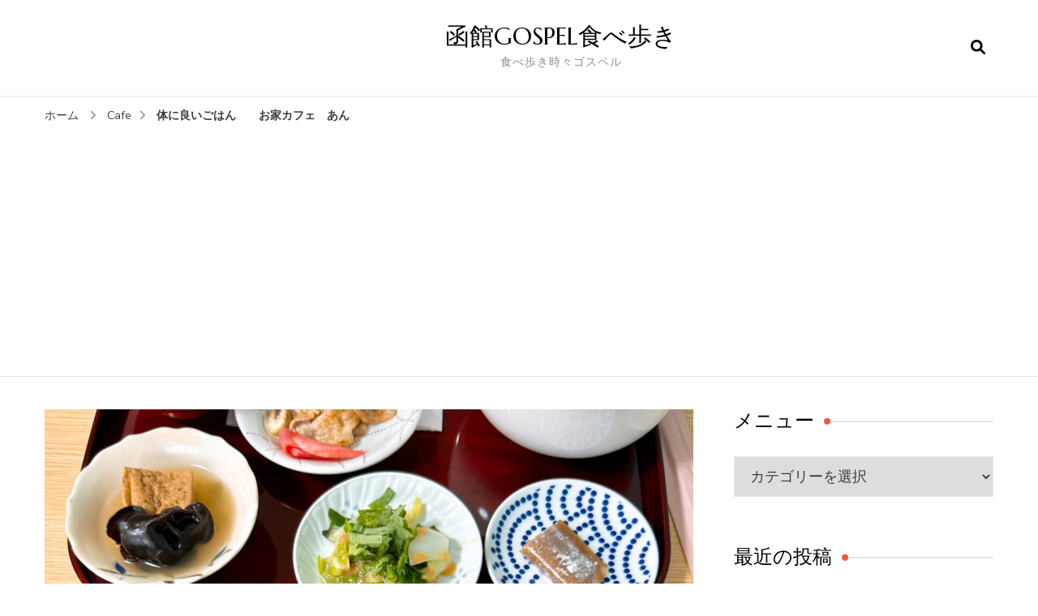

--- FILE ---
content_type: text/html; charset=UTF-8
request_url: https://sscom.xsrv.jp/gospel/?p=45021
body_size: 13769
content:
    <!DOCTYPE html>
    <html lang="ja">
    <head itemscope itemtype="http://schema.org/WebSite">
	    <meta charset="UTF-8">
    <meta name="viewport" content="width=device-width, initial-scale=1">
    <link rel="profile" href="http://gmpg.org/xfn/11">
    <title>体に良いごはん　　お家カフェ　あん &#8211; 函館GOSPEL食べ歩き</title>
<meta name='robots' content='max-image-preview:large' />
<link rel='dns-prefetch' href='//cdn.jsdelivr.net' />
<link rel='dns-prefetch' href='//fonts.googleapis.com' />
<link rel='dns-prefetch' href='//s.w.org' />
<link rel="alternate" type="application/rss+xml" title="函館GOSPEL食べ歩き &raquo; フィード" href="https://sscom.xsrv.jp/gospel/?feed=rss2" />
<link rel="alternate" type="application/rss+xml" title="函館GOSPEL食べ歩き &raquo; コメントフィード" href="https://sscom.xsrv.jp/gospel/?feed=comments-rss2" />
<script type="text/javascript">
window._wpemojiSettings = {"baseUrl":"https:\/\/s.w.org\/images\/core\/emoji\/13.1.0\/72x72\/","ext":".png","svgUrl":"https:\/\/s.w.org\/images\/core\/emoji\/13.1.0\/svg\/","svgExt":".svg","source":{"concatemoji":"https:\/\/sscom.xsrv.jp\/gospel\/wp-includes\/js\/wp-emoji-release.min.js?ver=5.9.12"}};
/*! This file is auto-generated */
!function(e,a,t){var n,r,o,i=a.createElement("canvas"),p=i.getContext&&i.getContext("2d");function s(e,t){var a=String.fromCharCode;p.clearRect(0,0,i.width,i.height),p.fillText(a.apply(this,e),0,0);e=i.toDataURL();return p.clearRect(0,0,i.width,i.height),p.fillText(a.apply(this,t),0,0),e===i.toDataURL()}function c(e){var t=a.createElement("script");t.src=e,t.defer=t.type="text/javascript",a.getElementsByTagName("head")[0].appendChild(t)}for(o=Array("flag","emoji"),t.supports={everything:!0,everythingExceptFlag:!0},r=0;r<o.length;r++)t.supports[o[r]]=function(e){if(!p||!p.fillText)return!1;switch(p.textBaseline="top",p.font="600 32px Arial",e){case"flag":return s([127987,65039,8205,9895,65039],[127987,65039,8203,9895,65039])?!1:!s([55356,56826,55356,56819],[55356,56826,8203,55356,56819])&&!s([55356,57332,56128,56423,56128,56418,56128,56421,56128,56430,56128,56423,56128,56447],[55356,57332,8203,56128,56423,8203,56128,56418,8203,56128,56421,8203,56128,56430,8203,56128,56423,8203,56128,56447]);case"emoji":return!s([10084,65039,8205,55357,56613],[10084,65039,8203,55357,56613])}return!1}(o[r]),t.supports.everything=t.supports.everything&&t.supports[o[r]],"flag"!==o[r]&&(t.supports.everythingExceptFlag=t.supports.everythingExceptFlag&&t.supports[o[r]]);t.supports.everythingExceptFlag=t.supports.everythingExceptFlag&&!t.supports.flag,t.DOMReady=!1,t.readyCallback=function(){t.DOMReady=!0},t.supports.everything||(n=function(){t.readyCallback()},a.addEventListener?(a.addEventListener("DOMContentLoaded",n,!1),e.addEventListener("load",n,!1)):(e.attachEvent("onload",n),a.attachEvent("onreadystatechange",function(){"complete"===a.readyState&&t.readyCallback()})),(n=t.source||{}).concatemoji?c(n.concatemoji):n.wpemoji&&n.twemoji&&(c(n.twemoji),c(n.wpemoji)))}(window,document,window._wpemojiSettings);
</script>
<style type="text/css">
img.wp-smiley,
img.emoji {
	display: inline !important;
	border: none !important;
	box-shadow: none !important;
	height: 1em !important;
	width: 1em !important;
	margin: 0 0.07em !important;
	vertical-align: -0.1em !important;
	background: none !important;
	padding: 0 !important;
}
</style>
	<link rel='stylesheet' id='wp-block-library-css'  href='https://sscom.xsrv.jp/gospel/wp-includes/css/dist/block-library/style.min.css?ver=5.9.12' type='text/css' media='all' />
<style id='global-styles-inline-css' type='text/css'>
body{--wp--preset--color--black: #000000;--wp--preset--color--cyan-bluish-gray: #abb8c3;--wp--preset--color--white: #ffffff;--wp--preset--color--pale-pink: #f78da7;--wp--preset--color--vivid-red: #cf2e2e;--wp--preset--color--luminous-vivid-orange: #ff6900;--wp--preset--color--luminous-vivid-amber: #fcb900;--wp--preset--color--light-green-cyan: #7bdcb5;--wp--preset--color--vivid-green-cyan: #00d084;--wp--preset--color--pale-cyan-blue: #8ed1fc;--wp--preset--color--vivid-cyan-blue: #0693e3;--wp--preset--color--vivid-purple: #9b51e0;--wp--preset--gradient--vivid-cyan-blue-to-vivid-purple: linear-gradient(135deg,rgba(6,147,227,1) 0%,rgb(155,81,224) 100%);--wp--preset--gradient--light-green-cyan-to-vivid-green-cyan: linear-gradient(135deg,rgb(122,220,180) 0%,rgb(0,208,130) 100%);--wp--preset--gradient--luminous-vivid-amber-to-luminous-vivid-orange: linear-gradient(135deg,rgba(252,185,0,1) 0%,rgba(255,105,0,1) 100%);--wp--preset--gradient--luminous-vivid-orange-to-vivid-red: linear-gradient(135deg,rgba(255,105,0,1) 0%,rgb(207,46,46) 100%);--wp--preset--gradient--very-light-gray-to-cyan-bluish-gray: linear-gradient(135deg,rgb(238,238,238) 0%,rgb(169,184,195) 100%);--wp--preset--gradient--cool-to-warm-spectrum: linear-gradient(135deg,rgb(74,234,220) 0%,rgb(151,120,209) 20%,rgb(207,42,186) 40%,rgb(238,44,130) 60%,rgb(251,105,98) 80%,rgb(254,248,76) 100%);--wp--preset--gradient--blush-light-purple: linear-gradient(135deg,rgb(255,206,236) 0%,rgb(152,150,240) 100%);--wp--preset--gradient--blush-bordeaux: linear-gradient(135deg,rgb(254,205,165) 0%,rgb(254,45,45) 50%,rgb(107,0,62) 100%);--wp--preset--gradient--luminous-dusk: linear-gradient(135deg,rgb(255,203,112) 0%,rgb(199,81,192) 50%,rgb(65,88,208) 100%);--wp--preset--gradient--pale-ocean: linear-gradient(135deg,rgb(255,245,203) 0%,rgb(182,227,212) 50%,rgb(51,167,181) 100%);--wp--preset--gradient--electric-grass: linear-gradient(135deg,rgb(202,248,128) 0%,rgb(113,206,126) 100%);--wp--preset--gradient--midnight: linear-gradient(135deg,rgb(2,3,129) 0%,rgb(40,116,252) 100%);--wp--preset--duotone--dark-grayscale: url('#wp-duotone-dark-grayscale');--wp--preset--duotone--grayscale: url('#wp-duotone-grayscale');--wp--preset--duotone--purple-yellow: url('#wp-duotone-purple-yellow');--wp--preset--duotone--blue-red: url('#wp-duotone-blue-red');--wp--preset--duotone--midnight: url('#wp-duotone-midnight');--wp--preset--duotone--magenta-yellow: url('#wp-duotone-magenta-yellow');--wp--preset--duotone--purple-green: url('#wp-duotone-purple-green');--wp--preset--duotone--blue-orange: url('#wp-duotone-blue-orange');--wp--preset--font-size--small: 13px;--wp--preset--font-size--medium: 20px;--wp--preset--font-size--large: 36px;--wp--preset--font-size--x-large: 42px;}.has-black-color{color: var(--wp--preset--color--black) !important;}.has-cyan-bluish-gray-color{color: var(--wp--preset--color--cyan-bluish-gray) !important;}.has-white-color{color: var(--wp--preset--color--white) !important;}.has-pale-pink-color{color: var(--wp--preset--color--pale-pink) !important;}.has-vivid-red-color{color: var(--wp--preset--color--vivid-red) !important;}.has-luminous-vivid-orange-color{color: var(--wp--preset--color--luminous-vivid-orange) !important;}.has-luminous-vivid-amber-color{color: var(--wp--preset--color--luminous-vivid-amber) !important;}.has-light-green-cyan-color{color: var(--wp--preset--color--light-green-cyan) !important;}.has-vivid-green-cyan-color{color: var(--wp--preset--color--vivid-green-cyan) !important;}.has-pale-cyan-blue-color{color: var(--wp--preset--color--pale-cyan-blue) !important;}.has-vivid-cyan-blue-color{color: var(--wp--preset--color--vivid-cyan-blue) !important;}.has-vivid-purple-color{color: var(--wp--preset--color--vivid-purple) !important;}.has-black-background-color{background-color: var(--wp--preset--color--black) !important;}.has-cyan-bluish-gray-background-color{background-color: var(--wp--preset--color--cyan-bluish-gray) !important;}.has-white-background-color{background-color: var(--wp--preset--color--white) !important;}.has-pale-pink-background-color{background-color: var(--wp--preset--color--pale-pink) !important;}.has-vivid-red-background-color{background-color: var(--wp--preset--color--vivid-red) !important;}.has-luminous-vivid-orange-background-color{background-color: var(--wp--preset--color--luminous-vivid-orange) !important;}.has-luminous-vivid-amber-background-color{background-color: var(--wp--preset--color--luminous-vivid-amber) !important;}.has-light-green-cyan-background-color{background-color: var(--wp--preset--color--light-green-cyan) !important;}.has-vivid-green-cyan-background-color{background-color: var(--wp--preset--color--vivid-green-cyan) !important;}.has-pale-cyan-blue-background-color{background-color: var(--wp--preset--color--pale-cyan-blue) !important;}.has-vivid-cyan-blue-background-color{background-color: var(--wp--preset--color--vivid-cyan-blue) !important;}.has-vivid-purple-background-color{background-color: var(--wp--preset--color--vivid-purple) !important;}.has-black-border-color{border-color: var(--wp--preset--color--black) !important;}.has-cyan-bluish-gray-border-color{border-color: var(--wp--preset--color--cyan-bluish-gray) !important;}.has-white-border-color{border-color: var(--wp--preset--color--white) !important;}.has-pale-pink-border-color{border-color: var(--wp--preset--color--pale-pink) !important;}.has-vivid-red-border-color{border-color: var(--wp--preset--color--vivid-red) !important;}.has-luminous-vivid-orange-border-color{border-color: var(--wp--preset--color--luminous-vivid-orange) !important;}.has-luminous-vivid-amber-border-color{border-color: var(--wp--preset--color--luminous-vivid-amber) !important;}.has-light-green-cyan-border-color{border-color: var(--wp--preset--color--light-green-cyan) !important;}.has-vivid-green-cyan-border-color{border-color: var(--wp--preset--color--vivid-green-cyan) !important;}.has-pale-cyan-blue-border-color{border-color: var(--wp--preset--color--pale-cyan-blue) !important;}.has-vivid-cyan-blue-border-color{border-color: var(--wp--preset--color--vivid-cyan-blue) !important;}.has-vivid-purple-border-color{border-color: var(--wp--preset--color--vivid-purple) !important;}.has-vivid-cyan-blue-to-vivid-purple-gradient-background{background: var(--wp--preset--gradient--vivid-cyan-blue-to-vivid-purple) !important;}.has-light-green-cyan-to-vivid-green-cyan-gradient-background{background: var(--wp--preset--gradient--light-green-cyan-to-vivid-green-cyan) !important;}.has-luminous-vivid-amber-to-luminous-vivid-orange-gradient-background{background: var(--wp--preset--gradient--luminous-vivid-amber-to-luminous-vivid-orange) !important;}.has-luminous-vivid-orange-to-vivid-red-gradient-background{background: var(--wp--preset--gradient--luminous-vivid-orange-to-vivid-red) !important;}.has-very-light-gray-to-cyan-bluish-gray-gradient-background{background: var(--wp--preset--gradient--very-light-gray-to-cyan-bluish-gray) !important;}.has-cool-to-warm-spectrum-gradient-background{background: var(--wp--preset--gradient--cool-to-warm-spectrum) !important;}.has-blush-light-purple-gradient-background{background: var(--wp--preset--gradient--blush-light-purple) !important;}.has-blush-bordeaux-gradient-background{background: var(--wp--preset--gradient--blush-bordeaux) !important;}.has-luminous-dusk-gradient-background{background: var(--wp--preset--gradient--luminous-dusk) !important;}.has-pale-ocean-gradient-background{background: var(--wp--preset--gradient--pale-ocean) !important;}.has-electric-grass-gradient-background{background: var(--wp--preset--gradient--electric-grass) !important;}.has-midnight-gradient-background{background: var(--wp--preset--gradient--midnight) !important;}.has-small-font-size{font-size: var(--wp--preset--font-size--small) !important;}.has-medium-font-size{font-size: var(--wp--preset--font-size--medium) !important;}.has-large-font-size{font-size: var(--wp--preset--font-size--large) !important;}.has-x-large-font-size{font-size: var(--wp--preset--font-size--x-large) !important;}
</style>
<link rel='stylesheet' id='blossom-recipe-google-fonts-css'  href='https://fonts.googleapis.com/css?family=Nunito+Sans%3A200%2C300%2Cregular%2C500%2C600%2C700%2C800%2C900%2C200italic%2C300italic%2Citalic%2C500italic%2C600italic%2C700italic%2C800italic%2C900italic%7CMarcellus%3Aregular' type='text/css' media='all' />
<link rel='stylesheet' id='blossom-recipe-css'  href='https://sscom.xsrv.jp/gospel/wp-content/themes/blossom-recipe/style.css?ver=1.3.2' type='text/css' media='all' />
<link rel='stylesheet' id='jquery.lightbox.min.css-css'  href='https://sscom.xsrv.jp/gospel/wp-content/plugins/wp-jquery-lightbox/lightboxes/wp-jquery-lightbox/styles/lightbox.min.css?ver=2.3.4' type='text/css' media='all' />
<link rel='stylesheet' id='jqlb-overrides-css'  href='https://sscom.xsrv.jp/gospel/wp-content/plugins/wp-jquery-lightbox/lightboxes/wp-jquery-lightbox/styles/overrides.css?ver=2.3.4' type='text/css' media='all' />
<style id='jqlb-overrides-inline-css' type='text/css'>

			#outerImageContainer {
				box-shadow: 0 0 4px 2px rgba(0,0,0,.2);
			}
			#imageContainer{
				padding: 6px;
			}
			#imageDataContainer {
				box-shadow: none;
				z-index: auto;
			}
			#prevArrow,
			#nextArrow{
				background-color: rgba(255,255,255,.7;
				color: #000000;
			}
</style>
<script type='text/javascript' src='https://sscom.xsrv.jp/gospel/wp-includes/js/jquery/jquery.min.js?ver=3.6.0' id='jquery-core-js'></script>
<script type='text/javascript' src='https://sscom.xsrv.jp/gospel/wp-includes/js/jquery/jquery-migrate.min.js?ver=3.3.2' id='jquery-migrate-js'></script>
<link rel="https://api.w.org/" href="https://sscom.xsrv.jp/gospel/index.php?rest_route=/" /><link rel="alternate" type="application/json" href="https://sscom.xsrv.jp/gospel/index.php?rest_route=/wp/v2/posts/45021" /><link rel="EditURI" type="application/rsd+xml" title="RSD" href="https://sscom.xsrv.jp/gospel/xmlrpc.php?rsd" />
<link rel="wlwmanifest" type="application/wlwmanifest+xml" href="https://sscom.xsrv.jp/gospel/wp-includes/wlwmanifest.xml" /> 
<meta name="generator" content="WordPress 5.9.12" />
<link rel="canonical" href="https://sscom.xsrv.jp/gospel/?p=45021" />
<link rel='shortlink' href='https://sscom.xsrv.jp/gospel/?p=45021' />
<link rel="alternate" type="application/json+oembed" href="https://sscom.xsrv.jp/gospel/index.php?rest_route=%2Foembed%2F1.0%2Fembed&#038;url=https%3A%2F%2Fsscom.xsrv.jp%2Fgospel%2F%3Fp%3D45021" />
<link rel="alternate" type="text/xml+oembed" href="https://sscom.xsrv.jp/gospel/index.php?rest_route=%2Foembed%2F1.0%2Fembed&#038;url=https%3A%2F%2Fsscom.xsrv.jp%2Fgospel%2F%3Fp%3D45021&#038;format=xml" />
<style type='text/css' media='all'>     
    .content-newsletter .blossomthemes-email-newsletter-wrapper.bg-img:after,
    .widget_blossomthemes_email_newsletter_widget .blossomthemes-email-newsletter-wrapper:after{
        background: rgba(241, 86, 65, 0.8);    }
    
   /*Typography*/

    :root {
		--primary-color: #f15641;
		--primary-color-rgb: 241, 86, 65;
		--primary-font: Nunito Sans;
        --secondary-font: Marcellus;
         --dr-primary-font: Nunito Sans;          --dr-secondary-font: Marcellus; 	}

    body {
        font-size   : 18px;        
    }
    
    .site-title{
        font-size   : 30px;
        font-family : Marcellus;
        font-weight : 400;
        font-style  : normal;
    }

	.custom-logo-link img{
        width    : 150px;
        max-width: 100%;
    }
           
    
    </style>	
	<script async src="https://pagead2.googlesyndication.com/pagead/js/adsbygoogle.js?client=ca-pub-3183334374122495"
     crossorigin="anonymous"></script>
</head>

<body class="post-template-default single single-post postid-45021 single-format-standard underline rightsidebar" itemscope itemtype="http://schema.org/WebPage">

<svg xmlns="http://www.w3.org/2000/svg" viewBox="0 0 0 0" width="0" height="0" focusable="false" role="none" style="visibility: hidden; position: absolute; left: -9999px; overflow: hidden;" ><defs><filter id="wp-duotone-dark-grayscale"><feColorMatrix color-interpolation-filters="sRGB" type="matrix" values=" .299 .587 .114 0 0 .299 .587 .114 0 0 .299 .587 .114 0 0 .299 .587 .114 0 0 " /><feComponentTransfer color-interpolation-filters="sRGB" ><feFuncR type="table" tableValues="0 0.49803921568627" /><feFuncG type="table" tableValues="0 0.49803921568627" /><feFuncB type="table" tableValues="0 0.49803921568627" /><feFuncA type="table" tableValues="1 1" /></feComponentTransfer><feComposite in2="SourceGraphic" operator="in" /></filter></defs></svg><svg xmlns="http://www.w3.org/2000/svg" viewBox="0 0 0 0" width="0" height="0" focusable="false" role="none" style="visibility: hidden; position: absolute; left: -9999px; overflow: hidden;" ><defs><filter id="wp-duotone-grayscale"><feColorMatrix color-interpolation-filters="sRGB" type="matrix" values=" .299 .587 .114 0 0 .299 .587 .114 0 0 .299 .587 .114 0 0 .299 .587 .114 0 0 " /><feComponentTransfer color-interpolation-filters="sRGB" ><feFuncR type="table" tableValues="0 1" /><feFuncG type="table" tableValues="0 1" /><feFuncB type="table" tableValues="0 1" /><feFuncA type="table" tableValues="1 1" /></feComponentTransfer><feComposite in2="SourceGraphic" operator="in" /></filter></defs></svg><svg xmlns="http://www.w3.org/2000/svg" viewBox="0 0 0 0" width="0" height="0" focusable="false" role="none" style="visibility: hidden; position: absolute; left: -9999px; overflow: hidden;" ><defs><filter id="wp-duotone-purple-yellow"><feColorMatrix color-interpolation-filters="sRGB" type="matrix" values=" .299 .587 .114 0 0 .299 .587 .114 0 0 .299 .587 .114 0 0 .299 .587 .114 0 0 " /><feComponentTransfer color-interpolation-filters="sRGB" ><feFuncR type="table" tableValues="0.54901960784314 0.98823529411765" /><feFuncG type="table" tableValues="0 1" /><feFuncB type="table" tableValues="0.71764705882353 0.25490196078431" /><feFuncA type="table" tableValues="1 1" /></feComponentTransfer><feComposite in2="SourceGraphic" operator="in" /></filter></defs></svg><svg xmlns="http://www.w3.org/2000/svg" viewBox="0 0 0 0" width="0" height="0" focusable="false" role="none" style="visibility: hidden; position: absolute; left: -9999px; overflow: hidden;" ><defs><filter id="wp-duotone-blue-red"><feColorMatrix color-interpolation-filters="sRGB" type="matrix" values=" .299 .587 .114 0 0 .299 .587 .114 0 0 .299 .587 .114 0 0 .299 .587 .114 0 0 " /><feComponentTransfer color-interpolation-filters="sRGB" ><feFuncR type="table" tableValues="0 1" /><feFuncG type="table" tableValues="0 0.27843137254902" /><feFuncB type="table" tableValues="0.5921568627451 0.27843137254902" /><feFuncA type="table" tableValues="1 1" /></feComponentTransfer><feComposite in2="SourceGraphic" operator="in" /></filter></defs></svg><svg xmlns="http://www.w3.org/2000/svg" viewBox="0 0 0 0" width="0" height="0" focusable="false" role="none" style="visibility: hidden; position: absolute; left: -9999px; overflow: hidden;" ><defs><filter id="wp-duotone-midnight"><feColorMatrix color-interpolation-filters="sRGB" type="matrix" values=" .299 .587 .114 0 0 .299 .587 .114 0 0 .299 .587 .114 0 0 .299 .587 .114 0 0 " /><feComponentTransfer color-interpolation-filters="sRGB" ><feFuncR type="table" tableValues="0 0" /><feFuncG type="table" tableValues="0 0.64705882352941" /><feFuncB type="table" tableValues="0 1" /><feFuncA type="table" tableValues="1 1" /></feComponentTransfer><feComposite in2="SourceGraphic" operator="in" /></filter></defs></svg><svg xmlns="http://www.w3.org/2000/svg" viewBox="0 0 0 0" width="0" height="0" focusable="false" role="none" style="visibility: hidden; position: absolute; left: -9999px; overflow: hidden;" ><defs><filter id="wp-duotone-magenta-yellow"><feColorMatrix color-interpolation-filters="sRGB" type="matrix" values=" .299 .587 .114 0 0 .299 .587 .114 0 0 .299 .587 .114 0 0 .299 .587 .114 0 0 " /><feComponentTransfer color-interpolation-filters="sRGB" ><feFuncR type="table" tableValues="0.78039215686275 1" /><feFuncG type="table" tableValues="0 0.94901960784314" /><feFuncB type="table" tableValues="0.35294117647059 0.47058823529412" /><feFuncA type="table" tableValues="1 1" /></feComponentTransfer><feComposite in2="SourceGraphic" operator="in" /></filter></defs></svg><svg xmlns="http://www.w3.org/2000/svg" viewBox="0 0 0 0" width="0" height="0" focusable="false" role="none" style="visibility: hidden; position: absolute; left: -9999px; overflow: hidden;" ><defs><filter id="wp-duotone-purple-green"><feColorMatrix color-interpolation-filters="sRGB" type="matrix" values=" .299 .587 .114 0 0 .299 .587 .114 0 0 .299 .587 .114 0 0 .299 .587 .114 0 0 " /><feComponentTransfer color-interpolation-filters="sRGB" ><feFuncR type="table" tableValues="0.65098039215686 0.40392156862745" /><feFuncG type="table" tableValues="0 1" /><feFuncB type="table" tableValues="0.44705882352941 0.4" /><feFuncA type="table" tableValues="1 1" /></feComponentTransfer><feComposite in2="SourceGraphic" operator="in" /></filter></defs></svg><svg xmlns="http://www.w3.org/2000/svg" viewBox="0 0 0 0" width="0" height="0" focusable="false" role="none" style="visibility: hidden; position: absolute; left: -9999px; overflow: hidden;" ><defs><filter id="wp-duotone-blue-orange"><feColorMatrix color-interpolation-filters="sRGB" type="matrix" values=" .299 .587 .114 0 0 .299 .587 .114 0 0 .299 .587 .114 0 0 .299 .587 .114 0 0 " /><feComponentTransfer color-interpolation-filters="sRGB" ><feFuncR type="table" tableValues="0.098039215686275 1" /><feFuncG type="table" tableValues="0 0.66274509803922" /><feFuncB type="table" tableValues="0.84705882352941 0.41960784313725" /><feFuncA type="table" tableValues="1 1" /></feComponentTransfer><feComposite in2="SourceGraphic" operator="in" /></filter></defs></svg>    <div id="page" class="site"><a aria-label="コンテンツにスキップ" class="skip-link" href="#content">コンテンツへスキップ</a>
    
    <header id="masthead" class="site-header header-one" itemscope itemtype="http://schema.org/WPHeader">
        <div class="main-header">
            <div class="container">
                                <div class="search-wrap">    <div class="header-search">
        <button aria-label="検索フォームを開く" class="search-btn" data-toggle-target=".search-modal" data-toggle-body-class="showing-search-modal" data-set-focus=".search-modal .search-field" aria-expanded="false"><span>検索</span><i class="fas fa-search"></i></button>
            <div class="header-search-form search-modal cover-modal" data-modal-target-string=".search-modal">
        <div class="header-search-inner-wrap">
            <form role="search" method="get" class="search-form" action="https://sscom.xsrv.jp/gospel/"><span class="screen-reader-text">検索対象:</span><label>なにかお探しですか ?</label><input type="search" class="search-field" placeholder="キーワードを入力" value="" name="s" /></label><input type="submit" id="submit-field" class="search-submit" value="検索" /></form> 
            <button aria-label="検索フォームを閉じる" class="close" data-toggle-target=".search-modal" data-toggle-body-class="showing-search-modal" data-set-focus=".search-modal .search-field" aria-expanded="false"></button>
        </div>
    </div>
        </div>
    </div>                        <div class="site-branding" itemscope itemtype="http://schema.org/Organization">
    		<div class="site-title-wrap">                    <p class="site-title" itemprop="name"><a href="https://sscom.xsrv.jp/gospel/" rel="home" itemprop="url">函館GOSPEL食べ歩き</a></p>
                                    <p class="site-description" itemprop="description">食べ歩き時々ゴスペル</p>
                </div>    	</div>    
                </div>
        </div><!-- .main-header -->
        <div class="nav-wrap">
            <div class="container">
                	<nav id="site-navigation" class="main-navigation" itemscope itemtype="http://schema.org/SiteNavigationElement">
		<button class="toggle-button" data-toggle-target=".main-menu-modal" data-toggle-body-class="showing-main-menu-modal" aria-expanded="false" data-set-focus=".close-main-nav-toggle">
            <span class="toggle-bar"></span>
            <span class="toggle-bar"></span>
            <span class="toggle-bar"></span>
        </button>
        <div class="primary-menu-list main-menu-modal cover-modal" data-modal-target-string=".main-menu-modal">
            <button class="close close-main-nav-toggle" data-toggle-target=".main-menu-modal" data-toggle-body-class="showing-main-menu-modal" aria-expanded="false" data-set-focus=".main-menu-modal"></button>
            <div class="mobile-menu" aria-label="モバイル">
                            </div>
        </div>
	</nav><!-- #site-navigation -->
                </div>
        </div>
    </header>
<div class="breadcrumb-wrapper"><div class="container" >
                <div id="crumbs" itemscope itemtype="http://schema.org/BreadcrumbList"> 
                    <span itemprop="itemListElement" itemscope itemtype="http://schema.org/ListItem">
                        <a itemprop="item" href="https://sscom.xsrv.jp/gospel"><span itemprop="name">ホーム</span></a>
                        <meta itemprop="position" content="1" />
                        <span class="separator"><i class="fa fa-angle-right"></i></span>
                    </span> <span itemprop="itemListElement" itemscope itemtype="http://schema.org/ListItem"><a itemprop="item" href="https://sscom.xsrv.jp/gospel/?cat=16"><span itemprop="name">Cafe </span></a><meta itemprop="position" content="2" /><span class="separator"><i class="fa fa-angle-right"></i></span></span> <span class="current" itemprop="itemListElement" itemscope itemtype="http://schema.org/ListItem"><a itemprop="item" href="https://sscom.xsrv.jp/gospel/?p=45021"><span itemprop="name">体に良いごはん　　お家カフェ　あん</span></a><meta itemprop="position" content="3" /></span></div></div></div><!-- .breadcrumb-wrapper -->    <div id="content" class="site-content">
                    <section class="page-header">
                <div class="container">
        			                </div>
    		</section>
                <div class="container">
        
	<div id="primary" class="content-area">
	   <main id="main" class="site-main">
            <div class="article-group">
        		<div class="article-wrap">
    <article id="post-45021" class="post-45021 post type-post status-publish format-standard has-post-thumbnail hentry category-cafe category-shop category-2 category-6 category-33">
    	<figure class="post-thumbnail"><img width="800" height="840" src="https://sscom.xsrv.jp/gospel/wp-content/uploads/2023/11/IMG_3385-800x840.jpeg" class="attachment-blossom-recipe-blog size-blossom-recipe-blog wp-post-image" alt="" itemprop="image" /></figure>    <header class="entry-header">
		<span class="category" itemprop="about"><a href="https://sscom.xsrv.jp/gospel/?cat=16" rel="category">Cafe</a> <a href="https://sscom.xsrv.jp/gospel/?cat=23" rel="category">shop</a> <a href="https://sscom.xsrv.jp/gospel/?cat=2" rel="category">ランチ</a> <a href="https://sscom.xsrv.jp/gospel/?cat=6" rel="category">和食</a> <a href="https://sscom.xsrv.jp/gospel/?cat=33" rel="category">定食</a></span><h1 class="entry-title" itemprop="headline">体に良いごはん　　お家カフェ　あん</h1><div class="entry-meta"><span class="byline" itemprop="author" itemscope itemtype="https://schema.org/Person"><span itemprop="name"><a class="url fn n" href="https://sscom.xsrv.jp/gospel/?author=1" itemprop="url">gospelさん</a></span></span><span class="posted-on">更新日: <svg xmlns="http://www.w3.org/2000/svg" xmlns:xlink="http://www.w3.org/1999/xlink" width="33" height="31" viewBox="0 0 33 31"><defs><filter id="Rectangle_1344" x="0" y="0" width="33" height="31" filterUnits="userSpaceOnUse"><feOffset dy="3" input="SourceAlpha"></feOffset><feGaussianBlur stdDeviation="3" result="blur"></feGaussianBlur><feFlood flood-color="#E84E3B" flood-opacity="0.102"></feFlood><feComposite operator="in" in2="blur"></feComposite><feComposite in="SourceGraphic"></feComposite></filter></defs><g id="Group_5559" data-name="Group 5559" transform="translate(-534.481 -811)"><g transform="matrix(1, 0, 0, 1, 534.48, 811)" filter="url(#Rectangle_1344)"><rect id="Rectangle_1344-2" data-name="Rectangle 1344" width="15" height="13" transform="translate(9 6)" fill="#fff"></rect></g><path id="Path_30675" data-name="Path 30675" d="M5.84,23.3a2.279,2.279,0,0,1-2.277-2.277V10.1A2.279,2.279,0,0,1,5.84,7.821H7.206V6.455a.455.455,0,0,1,.911,0V7.821h6.375V6.455a.455.455,0,0,1,.911,0V7.821h1.366A2.28,2.28,0,0,1,19.044,10.1V21.026A2.279,2.279,0,0,1,16.767,23.3ZM4.474,21.026A1.367,1.367,0,0,0,5.84,22.392H16.767a1.368,1.368,0,0,0,1.366-1.366V12.374H4.474ZM5.84,8.732A1.367,1.367,0,0,0,4.474,10.1v1.366h13.66V10.1a1.368,1.368,0,0,0-1.366-1.366Z" transform="translate(539.437 808)" fill="#ABADB4"></path><g id="Group_5542" data-name="Group 5542" transform="translate(547.149 822.506)"><path id="Path_30676" data-name="Path 30676" d="M1036.473-439.908a.828.828,0,0,1,.831.814.832.832,0,0,1-.833.838.831.831,0,0,1-.825-.822A.826.826,0,0,1,1036.473-439.908Z" transform="translate(-1035.646 439.908)" fill="#374757"></path><path id="Path_30677" data-name="Path 30677" d="M1105.926-439.908a.826.826,0,0,1,.831.826.832.832,0,0,1-.821.826.831.831,0,0,1-.836-.823A.827.827,0,0,1,1105.926-439.908Z" transform="translate(-1099.534 439.908)" fill="#374757"></path><path id="Path_30678" data-name="Path 30678" d="M1071.255-439.909a.821.821,0,0,1,.81.844.825.825,0,0,1-.847.809.825.825,0,0,1-.8-.851A.821.821,0,0,1,1071.255-439.909Z" transform="translate(-1067.628 439.909)" fill="#374757"></path><path id="Path_30679" data-name="Path 30679" d="M1036.473-439.908a.828.828,0,0,1,.831.814.832.832,0,0,1-.833.838.831.831,0,0,1-.825-.822A.826.826,0,0,1,1036.473-439.908Z" transform="translate(-1035.646 443.397)" fill="#374757"></path><path id="Path_30680" data-name="Path 30680" d="M1105.926-439.908a.826.826,0,0,1,.831.826.832.832,0,0,1-.821.826.831.831,0,0,1-.836-.823A.827.827,0,0,1,1105.926-439.908Z" transform="translate(-1099.534 443.397)" fill="#374757"></path><path id="Path_30681" data-name="Path 30681" d="M1071.255-439.909a.821.821,0,0,1,.81.844.825.825,0,0,1-.847.809.825.825,0,0,1-.8-.851A.821.821,0,0,1,1071.255-439.909Z" transform="translate(-1067.628 443.397)" fill="#374757"></path></g></g></svg><a href="https://sscom.xsrv.jp/gospel/?p=45021" rel="bookmark"><time class="entry-date published updated" datetime="2023-12-07T10:12:04+09:00" itemprop="dateModified">2023年12月7日</time><time class="updated" datetime="2023-12-07T10:07:13+09:00" itemprop="datePublished">2023年12月7日</time></a></span></div>	</header>         
        <div class="entry-content" itemprop="text">
		<p><a href="https://sscom.xsrv.jp/gospel/wp-content/uploads/2023/11/FullSizeRender-157.jpeg" rel="lightbox[45021]"><img loading="lazy" class="alignnone size-large wp-image-45023" src="https://sscom.xsrv.jp/gospel/wp-content/uploads/2023/11/FullSizeRender-157-768x1024.jpeg" alt="" width="768" height="1024" srcset="https://sscom.xsrv.jp/gospel/wp-content/uploads/2023/11/FullSizeRender-157-768x1024.jpeg 768w, https://sscom.xsrv.jp/gospel/wp-content/uploads/2023/11/FullSizeRender-157-225x300.jpeg 225w, https://sscom.xsrv.jp/gospel/wp-content/uploads/2023/11/FullSizeRender-157-1152x1536.jpeg 1152w, https://sscom.xsrv.jp/gospel/wp-content/uploads/2023/11/FullSizeRender-157-45x60.jpeg 45w, https://sscom.xsrv.jp/gospel/wp-content/uploads/2023/11/FullSizeRender-157.jpeg 1200w" sizes="(max-width: 768px) 100vw, 768px" /></a></p>
<p>&nbsp;</p>
<h3><span style="color: #ff00ff;"><em>お家カフェ あん</em></span></h3>
<p>&nbsp;</p>
<p>&nbsp;</p>
<h4>北海道亀田郡七飯町大川2-18-2</h4>
<p>&nbsp;</p>
<p>&nbsp;</p>
<p>&nbsp;</p>
<h4>少し前に初めて来て、<a href="https://sscom.xsrv.jp/gospel/?p=44707">おうちカフェあん</a>さんのヘルシーなごはんが食べたくなりまた来ました</h4>
<p>&nbsp;</p>
<p>&nbsp;</p>
<p>&nbsp;</p>
<p>&nbsp;</p>
<p>&nbsp;</p>
<p>&nbsp;</p>
<p>&nbsp;</p>
<p>&nbsp;</p>
<p><a href="https://sscom.xsrv.jp/gospel/wp-content/uploads/2023/11/FullSizeRender-158.jpeg" rel="lightbox[45021]"><img loading="lazy" class="alignnone size-large wp-image-45024" src="https://sscom.xsrv.jp/gospel/wp-content/uploads/2023/11/FullSizeRender-158-768x1024.jpeg" alt="" width="768" height="1024" srcset="https://sscom.xsrv.jp/gospel/wp-content/uploads/2023/11/FullSizeRender-158-768x1024.jpeg 768w, https://sscom.xsrv.jp/gospel/wp-content/uploads/2023/11/FullSizeRender-158-225x300.jpeg 225w, https://sscom.xsrv.jp/gospel/wp-content/uploads/2023/11/FullSizeRender-158-1152x1536.jpeg 1152w, https://sscom.xsrv.jp/gospel/wp-content/uploads/2023/11/FullSizeRender-158-45x60.jpeg 45w, https://sscom.xsrv.jp/gospel/wp-content/uploads/2023/11/FullSizeRender-158.jpeg 1200w" sizes="(max-width: 768px) 100vw, 768px" /></a></p>
<p>&nbsp;</p>
<p>&nbsp;</p>
<h4>インスタグラムによると、なんと朝の６：００から営業していて、朝食もたべれるのです</h4>
<p>&nbsp;</p>
<p>&nbsp;</p>
<h4>朝は弱い私ですがいつか朝にきてみたい</h4>
<p>&nbsp;</p>
<p>&nbsp;</p>
<p>&nbsp;</p>
<p>&nbsp;</p>
<p>&nbsp;</p>
<p>&nbsp;</p>
<p>&nbsp;</p>
<p>&nbsp;</p>
<p>&nbsp;</p>
<p><a href="https://sscom.xsrv.jp/gospel/wp-content/uploads/2023/11/FullSizeRender-159.jpeg" rel="lightbox[45021]"><img loading="lazy" class="alignnone size-large wp-image-45025" src="https://sscom.xsrv.jp/gospel/wp-content/uploads/2023/11/FullSizeRender-159-1024x768.jpeg" alt="" width="800" height="600" srcset="https://sscom.xsrv.jp/gospel/wp-content/uploads/2023/11/FullSizeRender-159-1024x768.jpeg 1024w, https://sscom.xsrv.jp/gospel/wp-content/uploads/2023/11/FullSizeRender-159-300x225.jpeg 300w, https://sscom.xsrv.jp/gospel/wp-content/uploads/2023/11/FullSizeRender-159-768x576.jpeg 768w, https://sscom.xsrv.jp/gospel/wp-content/uploads/2023/11/FullSizeRender-159-80x60.jpeg 80w, https://sscom.xsrv.jp/gospel/wp-content/uploads/2023/11/FullSizeRender-159.jpeg 1200w" sizes="(max-width: 800px) 100vw, 800px" /></a></p>
<p>&nbsp;</p>
<h3><span style="color: #ff00ff;"><em>昼ごはん</em></span></h3>
<p>&nbsp;</p>
<p>&nbsp;</p>
<h4>ご飯はおかゆとごはんから選べて６６０円</h4>
<p>&nbsp;</p>
<p>&nbsp;</p>
<p>&nbsp;</p>
<p>&nbsp;</p>
<p>&nbsp;</p>
<p>&nbsp;</p>
<p>&nbsp;</p>
<p>&nbsp;</p>
<p>&nbsp;</p>
<p>&nbsp;</p>
<p>&nbsp;</p>
<p><a href="https://sscom.xsrv.jp/gospel/wp-content/uploads/2023/11/FullSizeRender-160.jpeg" rel="lightbox[45021]"><img loading="lazy" class="alignnone size-large wp-image-45026" src="https://sscom.xsrv.jp/gospel/wp-content/uploads/2023/11/FullSizeRender-160-768x1024.jpeg" alt="" width="768" height="1024" srcset="https://sscom.xsrv.jp/gospel/wp-content/uploads/2023/11/FullSizeRender-160-768x1024.jpeg 768w, https://sscom.xsrv.jp/gospel/wp-content/uploads/2023/11/FullSizeRender-160-225x300.jpeg 225w, https://sscom.xsrv.jp/gospel/wp-content/uploads/2023/11/FullSizeRender-160-1152x1536.jpeg 1152w, https://sscom.xsrv.jp/gospel/wp-content/uploads/2023/11/FullSizeRender-160-45x60.jpeg 45w, https://sscom.xsrv.jp/gospel/wp-content/uploads/2023/11/FullSizeRender-160.jpeg 1200w" sizes="(max-width: 768px) 100vw, 768px" /></a></p>
<p>&nbsp;</p>
<h4>ヘルシーなおかずは豚肉とマッシュルーム、ネギと紫蘇の味噌和え、黒きくらげと厚揚げの煮物</h4>
<p>&nbsp;</p>
<h4>ネギと紫蘇の味噌和えがとっても美味しく好みの味でした</h4>
<p>&nbsp;</p>
<p>&nbsp;</p>
<p>&nbsp;</p>
<p>&nbsp;</p>
<p>&nbsp;</p>
<p>&nbsp;</p>
<p>&nbsp;</p>
<p>&nbsp;</p>
<p><a href="https://sscom.xsrv.jp/gospel/wp-content/uploads/2023/11/FullSizeRender-161.jpeg" rel="lightbox[45021]"><img loading="lazy" class="alignnone size-large wp-image-45027" src="https://sscom.xsrv.jp/gospel/wp-content/uploads/2023/11/FullSizeRender-161-768x1024.jpeg" alt="" width="768" height="1024" srcset="https://sscom.xsrv.jp/gospel/wp-content/uploads/2023/11/FullSizeRender-161-768x1024.jpeg 768w, https://sscom.xsrv.jp/gospel/wp-content/uploads/2023/11/FullSizeRender-161-225x300.jpeg 225w, https://sscom.xsrv.jp/gospel/wp-content/uploads/2023/11/FullSizeRender-161-1152x1536.jpeg 1152w, https://sscom.xsrv.jp/gospel/wp-content/uploads/2023/11/FullSizeRender-161-45x60.jpeg 45w, https://sscom.xsrv.jp/gospel/wp-content/uploads/2023/11/FullSizeRender-161.jpeg 1200w" sizes="(max-width: 768px) 100vw, 768px" /></a></p>
<p>&nbsp;</p>
<h4>山芋のスープも美味しかった〜</h4>
<p>&nbsp;</p>
<p>&nbsp;</p>
<p>&nbsp;</p>
<p>&nbsp;</p>
<p>&nbsp;</p>
<p>&nbsp;</p>
<p>&nbsp;</p>
<p>&nbsp;</p>
<p>&nbsp;</p>
<p>&nbsp;</p>
<p>&nbsp;</p>
<p>&nbsp;</p>
<p>&nbsp;</p>
<p><a href="https://sscom.xsrv.jp/gospel/wp-content/uploads/2023/11/FullSizeRender-162.jpeg" rel="lightbox[45021]"><img loading="lazy" class="alignnone size-large wp-image-45028" src="https://sscom.xsrv.jp/gospel/wp-content/uploads/2023/11/FullSizeRender-162-768x1024.jpeg" alt="" width="768" height="1024" srcset="https://sscom.xsrv.jp/gospel/wp-content/uploads/2023/11/FullSizeRender-162-768x1024.jpeg 768w, https://sscom.xsrv.jp/gospel/wp-content/uploads/2023/11/FullSizeRender-162-225x300.jpeg 225w, https://sscom.xsrv.jp/gospel/wp-content/uploads/2023/11/FullSizeRender-162-1152x1536.jpeg 1152w, https://sscom.xsrv.jp/gospel/wp-content/uploads/2023/11/FullSizeRender-162-45x60.jpeg 45w, https://sscom.xsrv.jp/gospel/wp-content/uploads/2023/11/FullSizeRender-162.jpeg 1200w" sizes="(max-width: 768px) 100vw, 768px" /></a></p>
<p>&nbsp;</p>
<h4>おかゆはもち麦入りでおいしくモリモリたべれます</h4>
<p>&nbsp;</p>
<p>&nbsp;</p>
<h4>ヘルシーで罪悪感なくたべれて、年齢的にこれくらいのご飯が程よくなってきました&#x1f606;</h4>
<p>&nbsp;</p>
<p>&nbsp;</p>
<h4>６６０円でドリンクバーもついています！</h4>
<p>&nbsp;</p>
<p>&nbsp;</p>
<p>&nbsp;</p>
<p>&nbsp;</p>
<p>&nbsp;</p>
<p>&nbsp;</p>
<p>&nbsp;</p>
<p>&nbsp;</p>
<p>&nbsp;</p>
<p>&nbsp;</p>
<p>&nbsp;</p>
<p><a href="https://sscom.xsrv.jp/gospel/wp-content/uploads/2023/11/FullSizeRender-163.jpeg" rel="lightbox[45021]"><img loading="lazy" class="alignnone size-large wp-image-45029" src="https://sscom.xsrv.jp/gospel/wp-content/uploads/2023/11/FullSizeRender-163-768x1024.jpeg" alt="" width="768" height="1024" srcset="https://sscom.xsrv.jp/gospel/wp-content/uploads/2023/11/FullSizeRender-163-768x1024.jpeg 768w, https://sscom.xsrv.jp/gospel/wp-content/uploads/2023/11/FullSizeRender-163-225x300.jpeg 225w, https://sscom.xsrv.jp/gospel/wp-content/uploads/2023/11/FullSizeRender-163-1152x1536.jpeg 1152w, https://sscom.xsrv.jp/gospel/wp-content/uploads/2023/11/FullSizeRender-163-45x60.jpeg 45w, https://sscom.xsrv.jp/gospel/wp-content/uploads/2023/11/FullSizeRender-163.jpeg 1200w" sizes="(max-width: 768px) 100vw, 768px" /></a></p>
<p>&nbsp;</p>
<h4>アットホームな店内は誰かのお家に遊びにきているような感覚になります</h4>
<p>&nbsp;</p>
<p>&nbsp;</p>
<h4>メニューは毎日変わるので<a href="https://instagram.com/cafe_an2021?igshid=OGQ5ZDc2ODk2ZA==">お店のインスタグラム</a>で確認すると良いと思います</h4>
<p>&nbsp;</p>
<p>&nbsp;</p>
<p>&nbsp;</p>
<p>&nbsp;</p>
<p>&nbsp;</p>
<p>&nbsp;</p>
<p>&nbsp;</p>
<p>&nbsp;</p>
<div class='yarpp yarpp-related yarpp-related-website yarpp-template-list'>
<!-- YARPP List -->
<h3>関連記事はこちら</h3><ol>
<li><a href="https://sscom.xsrv.jp/gospel/?p=44707" rel="bookmark" title="おうちカフェ　あん">おうちカフェ　あん</a></li>
<li><a href="https://sscom.xsrv.jp/gospel/?p=6038" rel="bookmark" title="わかさいも本舗">わかさいも本舗</a></li>
<li><a href="https://sscom.xsrv.jp/gospel/?p=14173" rel="bookmark" title="レストラン矢野">レストラン矢野</a></li>
<li><a href="https://sscom.xsrv.jp/gospel/?p=32763" rel="bookmark" title="カフェ谷地坂でヘルシーランチ">カフェ谷地坂でヘルシーランチ</a></li>
</ol>
</div>
	</div><!-- .entry-content -->
    	<footer class="entry-footer">
			</footer><!-- .entry-footer -->
	    </article><!-- #post-45021 -->
</div>
            
            <nav class="navigation post-navigation pagination" role="navigation">
    			<h2 class="screen-reader-text">投稿ナビゲーション</h2>
    			<div class="nav-links">
    				                    <div class="nav-previous">
                        <a href="https://sscom.xsrv.jp/gospel/?p=45031" rel="prev">
                            <span class="meta-nav"><i class="fas fa-chevron-left"></i></span>
                            <figure class="post-img">
                                <img src="https://sscom.xsrv.jp/gospel/wp-content/uploads/2023/11/IMG_3386-150x150.jpeg" alt="体に良いごはん　　お家カフェ　あん">                            </figure>
                            <span class="post-title">ラ・ディークの大きなシュークリーム</span>
                        </a>
                    </div>
                                                            <div class="nav-next">
                        <a href="https://sscom.xsrv.jp/gospel/?p=45045" rel="next">
                            <span class="meta-nav"><i class="fas fa-chevron-right"></i></span>
                            <figure class="post-img">
                                <img src="https://sscom.xsrv.jp/gospel/wp-content/uploads/2023/12/IMG_3517-150x150.jpeg" alt="体に良いごはん　　お家カフェ　あん">                            </figure>
                            <span class="post-title">パスタも絶品　　シプル</span>
                        </a>
                    </div>
                        			</div>
    		</nav>        
                
        <div class="related-articles">
    		<h3 class="related-title">おすすめ</h3>            <div class="block-wrap">
    			                <div class="article-block">
    				<figure class="post-thumbnail">
                        <a href="https://sscom.xsrv.jp/gospel/?p=2745" class="post-thumbnail">
                            <img width="480" height="358" src="https://sscom.xsrv.jp/gospel/wp-content/uploads/2015/05/image45.jpg" class="attachment-blossom-recipe-slider size-blossom-recipe-slider wp-post-image" alt="" loading="lazy" itemprop="image" srcset="https://sscom.xsrv.jp/gospel/wp-content/uploads/2015/05/image45.jpg 1200w, https://sscom.xsrv.jp/gospel/wp-content/uploads/2015/05/image45-300x224.jpg 300w, https://sscom.xsrv.jp/gospel/wp-content/uploads/2015/05/image45-1024x765.jpg 1024w" sizes="(max-width: 480px) 100vw, 480px" />                        </a>
                    </figure>    
    				<header class="entry-header">
    					<h3 class="entry-title"><a href="https://sscom.xsrv.jp/gospel/?p=2745" rel="bookmark">レストラン矢野</a></h3>                        
    				</header>
    			</div>
                                <div class="article-block">
    				<figure class="post-thumbnail">
                        <a href="https://sscom.xsrv.jp/gospel/?p=33000" class="post-thumbnail">
                            <img width="480" height="702" src="https://sscom.xsrv.jp/gospel/wp-content/uploads/2021/12/2566122D-98EB-4C07-B07A-94D13FD813D5-480x702.jpeg" class="attachment-blossom-recipe-slider size-blossom-recipe-slider wp-post-image" alt="" loading="lazy" itemprop="image" />                        </a>
                    </figure>    
    				<header class="entry-header">
    					<h3 class="entry-title"><a href="https://sscom.xsrv.jp/gospel/?p=33000" rel="bookmark">期間限定メニュー</a></h3>                        
    				</header>
    			</div>
                                <div class="article-block">
    				<figure class="post-thumbnail">
                        <a href="https://sscom.xsrv.jp/gospel/?p=15698" class="post-thumbnail">
                            <img width="480" height="640" src="https://sscom.xsrv.jp/gospel/wp-content/uploads/2018/09/IMG_3942.jpg" class="attachment-blossom-recipe-slider size-blossom-recipe-slider wp-post-image" alt="" loading="lazy" itemprop="image" srcset="https://sscom.xsrv.jp/gospel/wp-content/uploads/2018/09/IMG_3942.jpg 1200w, https://sscom.xsrv.jp/gospel/wp-content/uploads/2018/09/IMG_3942-225x300.jpg 225w, https://sscom.xsrv.jp/gospel/wp-content/uploads/2018/09/IMG_3942-768x1024.jpg 768w, https://sscom.xsrv.jp/gospel/wp-content/uploads/2018/09/IMG_3942-370x493.jpg 370w, https://sscom.xsrv.jp/gospel/wp-content/uploads/2018/09/IMG_3942-1040x1387.jpg 1040w" sizes="(max-width: 480px) 100vw, 480px" />                        </a>
                    </figure>    
    				<header class="entry-header">
    					<h3 class="entry-title"><a href="https://sscom.xsrv.jp/gospel/?p=15698" rel="bookmark">ピアッティ</a></h3>                        
    				</header>
    			</div>
                                <div class="article-block">
    				<figure class="post-thumbnail">
                        <a href="https://sscom.xsrv.jp/gospel/?p=45454" class="post-thumbnail">
                            <img width="480" height="702" src="https://sscom.xsrv.jp/gospel/wp-content/uploads/2024/01/IMG_4755-480x702.jpeg" class="attachment-blossom-recipe-slider size-blossom-recipe-slider wp-post-image" alt="" loading="lazy" itemprop="image" />                        </a>
                    </figure>    
    				<header class="entry-header">
    					<h3 class="entry-title"><a href="https://sscom.xsrv.jp/gospel/?p=45454" rel="bookmark">洋食の名店　　水嶋</a></h3>                        
    				</header>
    			</div>
                                <div class="article-block">
    				<figure class="post-thumbnail">
                        <a href="https://sscom.xsrv.jp/gospel/?p=28575" class="post-thumbnail">
                            <img width="480" height="702" src="https://sscom.xsrv.jp/gospel/wp-content/uploads/2021/03/IMG_8812-480x702.jpg" class="attachment-blossom-recipe-slider size-blossom-recipe-slider wp-post-image" alt="" loading="lazy" itemprop="image" />                        </a>
                    </figure>    
    				<header class="entry-header">
    					<h3 class="entry-title"><a href="https://sscom.xsrv.jp/gospel/?p=28575" rel="bookmark">ポン・デ・アスウカウ</a></h3>                        
    				</header>
    			</div>
                                <div class="article-block">
    				<figure class="post-thumbnail">
                        <a href="https://sscom.xsrv.jp/gospel/?p=30874" class="post-thumbnail">
                            <img width="480" height="702" src="https://sscom.xsrv.jp/gospel/wp-content/uploads/2021/07/63D05CB2-3976-4D6C-B80F-F6244AE8D2DC-480x702.jpeg" class="attachment-blossom-recipe-slider size-blossom-recipe-slider wp-post-image" alt="" loading="lazy" itemprop="image" />                        </a>
                    </figure>    
    				<header class="entry-header">
    					<h3 class="entry-title"><a href="https://sscom.xsrv.jp/gospel/?p=30874" rel="bookmark">魚来亭で念願のランチ</a></h3>                        
    				</header>
    			</div>
                            </div>                
    	</div>
                    </div>
		</main><!-- #main -->
	</div><!-- #primary -->


<aside id="secondary" class="widget-area" role="complementary" itemscope itemtype="http://schema.org/WPSideBar">
	<section id="categories-4" class="widget widget_categories"><h2 class="widget-title" itemprop="name">メニュー</h2><form action="https://sscom.xsrv.jp/gospel" method="get"><label class="screen-reader-text" for="cat">メニュー</label><select  name='cat' id='cat' class='postform' >
	<option value='-1'>カテゴリーを選択</option>
	<option class="level-0" value="15">Bar</option>
	<option class="level-0" value="16">Cafe</option>
	<option class="level-0" value="23">shop</option>
	<option class="level-0" value="49">Tea</option>
	<option class="level-0" value="63">おうちごはん</option>
	<option class="level-0" value="69">おやつ</option>
	<option class="level-0" value="56">お寿司</option>
	<option class="level-0" value="31">お弁当</option>
	<option class="level-0" value="66">お惣菜</option>
	<option class="level-0" value="52">お持ち帰り</option>
	<option class="level-0" value="77">お散歩</option>
	<option class="level-0" value="73">お菓子</option>
	<option class="level-0" value="9">そば・うどん</option>
	<option class="level-0" value="65">ばんごはん</option>
	<option class="level-0" value="12">わんこ</option>
	<option class="level-0" value="87">アロン</option>
	<option class="level-0" value="4">イタリアン</option>
	<option class="level-0" value="22">エスニック</option>
	<option class="level-0" value="10">カレー</option>
	<option class="level-0" value="13">グルメ</option>
	<option class="level-0" value="57">ケーキ屋さん</option>
	<option class="level-0" value="53">コーヒー</option>
	<option class="level-0" value="11">ゴスペル</option>
	<option class="level-0" value="37">スイス料理</option>
	<option class="level-0" value="18">スイーツ</option>
	<option class="level-0" value="54">ステーキ　　ハンバーグ</option>
	<option class="level-0" value="36">スペイン料理</option>
	<option class="level-0" value="67">ソフトクリーム</option>
	<option class="level-0" value="24">ディナー</option>
	<option class="level-0" value="50">トルコ料理</option>
	<option class="level-0" value="78">ドニー</option>
	<option class="level-0" value="82">ニセコ</option>
	<option class="level-0" value="25">バル街</option>
	<option class="level-0" value="59">パフェ</option>
	<option class="level-0" value="32">パン屋</option>
	<option class="level-0" value="30">ファストフード</option>
	<option class="level-0" value="29">ファミレス</option>
	<option class="level-0" value="3">フレンチ</option>
	<option class="level-0" value="42">ホテル</option>
	<option class="level-0" value="48">ミシュラン掲載店</option>
	<option class="level-0" value="71">モーニング</option>
	<option class="level-0" value="20">ライヴ</option>
	<option class="level-0" value="2">ランチ</option>
	<option class="level-0" value="38">ランチパスポート</option>
	<option class="level-0" value="8">ラーメン</option>
	<option class="level-0" value="19">レジャー</option>
	<option class="level-0" value="58">レストラン</option>
	<option class="level-0" value="68">ヴィーガン</option>
	<option class="level-0" value="5">中華</option>
	<option class="level-0" value="46">五稜郭バル</option>
	<option class="level-0" value="72">作ってみた</option>
	<option class="level-0" value="45">創作料理</option>
	<option class="level-0" value="83">和菓子</option>
	<option class="level-0" value="6">和食</option>
	<option class="level-0" value="80">喫茶店</option>
	<option class="level-0" value="35">多国籍</option>
	<option class="level-0" value="51">大門バル</option>
	<option class="level-0" value="27">宅飲み</option>
	<option class="level-0" value="33">定食</option>
	<option class="level-0" value="21">居酒屋</option>
	<option class="level-0" value="62">手作り</option>
	<option class="level-0" value="86">打ち上げ</option>
	<option class="level-0" value="84">旅</option>
	<option class="level-0" value="64">晩御飯</option>
	<option class="level-0" value="44">朝食</option>
	<option class="level-0" value="1">未分類</option>
	<option class="level-0" value="70">札幌</option>
	<option class="level-0" value="81">沖縄料理</option>
	<option class="level-0" value="14">洋食</option>
	<option class="level-0" value="26">温泉</option>
	<option class="level-0" value="34">焼肉</option>
	<option class="level-0" value="55">相方様</option>
	<option class="level-0" value="79">看板犬のいるお店</option>
	<option class="level-0" value="43">絶景</option>
	<option class="level-0" value="76">絶飯</option>
	<option class="level-0" value="74">美味くて遠い店</option>
	<option class="level-0" value="75">薬膳中華</option>
	<option class="level-0" value="61">趣味</option>
	<option class="level-0" value="39">道の駅</option>
	<option class="level-0" value="47">韓国料理</option>
	<option class="level-0" value="17">風景</option>
	<option class="level-0" value="60">食堂</option>
</select>
</form>
<script type="text/javascript">
/* <![CDATA[ */
(function() {
	var dropdown = document.getElementById( "cat" );
	function onCatChange() {
		if ( dropdown.options[ dropdown.selectedIndex ].value > 0 ) {
			dropdown.parentNode.submit();
		}
	}
	dropdown.onchange = onCatChange;
})();
/* ]]> */
</script>

			</section>
		<section id="recent-posts-4" class="widget widget_recent_entries">
		<h2 class="widget-title" itemprop="name">最近の投稿</h2>
		<ul>
											<li>
					<a href="https://sscom.xsrv.jp/gospel/?p=52809">たくさんの人に愛されるお店　　　キッチンデューク</a>
											<span class="post-date">2026年1月22日</span>
									</li>
											<li>
					<a href="https://sscom.xsrv.jp/gospel/?p=52824">素材と製法にこだわるパン屋さん　　パン　エスポワール　シエスタ店</a>
											<span class="post-date">2026年1月21日</span>
									</li>
											<li>
					<a href="https://sscom.xsrv.jp/gospel/?p=52784">念願の牛兵衛ですき焼き</a>
											<span class="post-date">2026年1月17日</span>
									</li>
											<li>
					<a href="https://sscom.xsrv.jp/gospel/?p=52701">相変わらず人気のサイゼリヤ</a>
											<span class="post-date">2026年1月15日</span>
									</li>
											<li>
					<a href="https://sscom.xsrv.jp/gospel/?p=52832">ふわふわティラミスシフォン　　　　　シャトレーゼ</a>
											<span class="post-date">2026年1月14日</span>
									</li>
					</ul>

		</section><section id="archives-4" class="widget widget_archive"><h2 class="widget-title" itemprop="name">アーカイブ</h2>		<label class="screen-reader-text" for="archives-dropdown-4">アーカイブ</label>
		<select id="archives-dropdown-4" name="archive-dropdown">
			
			<option value="">月を選択</option>
				<option value='https://sscom.xsrv.jp/gospel/?m=202601'> 2026年1月 </option>
	<option value='https://sscom.xsrv.jp/gospel/?m=202512'> 2025年12月 </option>
	<option value='https://sscom.xsrv.jp/gospel/?m=202511'> 2025年11月 </option>
	<option value='https://sscom.xsrv.jp/gospel/?m=202510'> 2025年10月 </option>
	<option value='https://sscom.xsrv.jp/gospel/?m=202509'> 2025年9月 </option>
	<option value='https://sscom.xsrv.jp/gospel/?m=202508'> 2025年8月 </option>
	<option value='https://sscom.xsrv.jp/gospel/?m=202507'> 2025年7月 </option>
	<option value='https://sscom.xsrv.jp/gospel/?m=202506'> 2025年6月 </option>
	<option value='https://sscom.xsrv.jp/gospel/?m=202505'> 2025年5月 </option>
	<option value='https://sscom.xsrv.jp/gospel/?m=202504'> 2025年4月 </option>
	<option value='https://sscom.xsrv.jp/gospel/?m=202503'> 2025年3月 </option>
	<option value='https://sscom.xsrv.jp/gospel/?m=202502'> 2025年2月 </option>
	<option value='https://sscom.xsrv.jp/gospel/?m=202501'> 2025年1月 </option>
	<option value='https://sscom.xsrv.jp/gospel/?m=202412'> 2024年12月 </option>
	<option value='https://sscom.xsrv.jp/gospel/?m=202411'> 2024年11月 </option>
	<option value='https://sscom.xsrv.jp/gospel/?m=202410'> 2024年10月 </option>
	<option value='https://sscom.xsrv.jp/gospel/?m=202409'> 2024年9月 </option>
	<option value='https://sscom.xsrv.jp/gospel/?m=202408'> 2024年8月 </option>
	<option value='https://sscom.xsrv.jp/gospel/?m=202407'> 2024年7月 </option>
	<option value='https://sscom.xsrv.jp/gospel/?m=202406'> 2024年6月 </option>
	<option value='https://sscom.xsrv.jp/gospel/?m=202405'> 2024年5月 </option>
	<option value='https://sscom.xsrv.jp/gospel/?m=202404'> 2024年4月 </option>
	<option value='https://sscom.xsrv.jp/gospel/?m=202403'> 2024年3月 </option>
	<option value='https://sscom.xsrv.jp/gospel/?m=202402'> 2024年2月 </option>
	<option value='https://sscom.xsrv.jp/gospel/?m=202401'> 2024年1月 </option>
	<option value='https://sscom.xsrv.jp/gospel/?m=202312'> 2023年12月 </option>
	<option value='https://sscom.xsrv.jp/gospel/?m=202311'> 2023年11月 </option>
	<option value='https://sscom.xsrv.jp/gospel/?m=202310'> 2023年10月 </option>
	<option value='https://sscom.xsrv.jp/gospel/?m=202309'> 2023年9月 </option>
	<option value='https://sscom.xsrv.jp/gospel/?m=202308'> 2023年8月 </option>
	<option value='https://sscom.xsrv.jp/gospel/?m=202307'> 2023年7月 </option>
	<option value='https://sscom.xsrv.jp/gospel/?m=202306'> 2023年6月 </option>
	<option value='https://sscom.xsrv.jp/gospel/?m=202305'> 2023年5月 </option>
	<option value='https://sscom.xsrv.jp/gospel/?m=202304'> 2023年4月 </option>
	<option value='https://sscom.xsrv.jp/gospel/?m=202303'> 2023年3月 </option>
	<option value='https://sscom.xsrv.jp/gospel/?m=202302'> 2023年2月 </option>
	<option value='https://sscom.xsrv.jp/gospel/?m=202301'> 2023年1月 </option>
	<option value='https://sscom.xsrv.jp/gospel/?m=202212'> 2022年12月 </option>
	<option value='https://sscom.xsrv.jp/gospel/?m=202211'> 2022年11月 </option>
	<option value='https://sscom.xsrv.jp/gospel/?m=202210'> 2022年10月 </option>
	<option value='https://sscom.xsrv.jp/gospel/?m=202209'> 2022年9月 </option>
	<option value='https://sscom.xsrv.jp/gospel/?m=202208'> 2022年8月 </option>
	<option value='https://sscom.xsrv.jp/gospel/?m=202207'> 2022年7月 </option>
	<option value='https://sscom.xsrv.jp/gospel/?m=202206'> 2022年6月 </option>
	<option value='https://sscom.xsrv.jp/gospel/?m=202205'> 2022年5月 </option>
	<option value='https://sscom.xsrv.jp/gospel/?m=202204'> 2022年4月 </option>
	<option value='https://sscom.xsrv.jp/gospel/?m=202203'> 2022年3月 </option>
	<option value='https://sscom.xsrv.jp/gospel/?m=202202'> 2022年2月 </option>
	<option value='https://sscom.xsrv.jp/gospel/?m=202201'> 2022年1月 </option>
	<option value='https://sscom.xsrv.jp/gospel/?m=202112'> 2021年12月 </option>
	<option value='https://sscom.xsrv.jp/gospel/?m=202111'> 2021年11月 </option>
	<option value='https://sscom.xsrv.jp/gospel/?m=202110'> 2021年10月 </option>
	<option value='https://sscom.xsrv.jp/gospel/?m=202109'> 2021年9月 </option>
	<option value='https://sscom.xsrv.jp/gospel/?m=202108'> 2021年8月 </option>
	<option value='https://sscom.xsrv.jp/gospel/?m=202107'> 2021年7月 </option>
	<option value='https://sscom.xsrv.jp/gospel/?m=202106'> 2021年6月 </option>
	<option value='https://sscom.xsrv.jp/gospel/?m=202105'> 2021年5月 </option>
	<option value='https://sscom.xsrv.jp/gospel/?m=202104'> 2021年4月 </option>
	<option value='https://sscom.xsrv.jp/gospel/?m=202103'> 2021年3月 </option>
	<option value='https://sscom.xsrv.jp/gospel/?m=202102'> 2021年2月 </option>
	<option value='https://sscom.xsrv.jp/gospel/?m=202101'> 2021年1月 </option>
	<option value='https://sscom.xsrv.jp/gospel/?m=202012'> 2020年12月 </option>
	<option value='https://sscom.xsrv.jp/gospel/?m=202011'> 2020年11月 </option>
	<option value='https://sscom.xsrv.jp/gospel/?m=202010'> 2020年10月 </option>
	<option value='https://sscom.xsrv.jp/gospel/?m=202009'> 2020年9月 </option>
	<option value='https://sscom.xsrv.jp/gospel/?m=202008'> 2020年8月 </option>
	<option value='https://sscom.xsrv.jp/gospel/?m=202007'> 2020年7月 </option>
	<option value='https://sscom.xsrv.jp/gospel/?m=202006'> 2020年6月 </option>
	<option value='https://sscom.xsrv.jp/gospel/?m=202005'> 2020年5月 </option>
	<option value='https://sscom.xsrv.jp/gospel/?m=202004'> 2020年4月 </option>
	<option value='https://sscom.xsrv.jp/gospel/?m=202003'> 2020年3月 </option>
	<option value='https://sscom.xsrv.jp/gospel/?m=202002'> 2020年2月 </option>
	<option value='https://sscom.xsrv.jp/gospel/?m=202001'> 2020年1月 </option>
	<option value='https://sscom.xsrv.jp/gospel/?m=201912'> 2019年12月 </option>
	<option value='https://sscom.xsrv.jp/gospel/?m=201911'> 2019年11月 </option>
	<option value='https://sscom.xsrv.jp/gospel/?m=201910'> 2019年10月 </option>
	<option value='https://sscom.xsrv.jp/gospel/?m=201909'> 2019年9月 </option>
	<option value='https://sscom.xsrv.jp/gospel/?m=201908'> 2019年8月 </option>
	<option value='https://sscom.xsrv.jp/gospel/?m=201907'> 2019年7月 </option>
	<option value='https://sscom.xsrv.jp/gospel/?m=201906'> 2019年6月 </option>
	<option value='https://sscom.xsrv.jp/gospel/?m=201905'> 2019年5月 </option>
	<option value='https://sscom.xsrv.jp/gospel/?m=201904'> 2019年4月 </option>
	<option value='https://sscom.xsrv.jp/gospel/?m=201903'> 2019年3月 </option>
	<option value='https://sscom.xsrv.jp/gospel/?m=201902'> 2019年2月 </option>
	<option value='https://sscom.xsrv.jp/gospel/?m=201901'> 2019年1月 </option>
	<option value='https://sscom.xsrv.jp/gospel/?m=201812'> 2018年12月 </option>
	<option value='https://sscom.xsrv.jp/gospel/?m=201811'> 2018年11月 </option>
	<option value='https://sscom.xsrv.jp/gospel/?m=201810'> 2018年10月 </option>
	<option value='https://sscom.xsrv.jp/gospel/?m=201809'> 2018年9月 </option>
	<option value='https://sscom.xsrv.jp/gospel/?m=201808'> 2018年8月 </option>
	<option value='https://sscom.xsrv.jp/gospel/?m=201807'> 2018年7月 </option>
	<option value='https://sscom.xsrv.jp/gospel/?m=201806'> 2018年6月 </option>
	<option value='https://sscom.xsrv.jp/gospel/?m=201805'> 2018年5月 </option>
	<option value='https://sscom.xsrv.jp/gospel/?m=201804'> 2018年4月 </option>
	<option value='https://sscom.xsrv.jp/gospel/?m=201803'> 2018年3月 </option>
	<option value='https://sscom.xsrv.jp/gospel/?m=201802'> 2018年2月 </option>
	<option value='https://sscom.xsrv.jp/gospel/?m=201801'> 2018年1月 </option>
	<option value='https://sscom.xsrv.jp/gospel/?m=201712'> 2017年12月 </option>
	<option value='https://sscom.xsrv.jp/gospel/?m=201711'> 2017年11月 </option>
	<option value='https://sscom.xsrv.jp/gospel/?m=201710'> 2017年10月 </option>
	<option value='https://sscom.xsrv.jp/gospel/?m=201709'> 2017年9月 </option>
	<option value='https://sscom.xsrv.jp/gospel/?m=201708'> 2017年8月 </option>
	<option value='https://sscom.xsrv.jp/gospel/?m=201707'> 2017年7月 </option>
	<option value='https://sscom.xsrv.jp/gospel/?m=201706'> 2017年6月 </option>
	<option value='https://sscom.xsrv.jp/gospel/?m=201705'> 2017年5月 </option>
	<option value='https://sscom.xsrv.jp/gospel/?m=201704'> 2017年4月 </option>
	<option value='https://sscom.xsrv.jp/gospel/?m=201703'> 2017年3月 </option>
	<option value='https://sscom.xsrv.jp/gospel/?m=201702'> 2017年2月 </option>
	<option value='https://sscom.xsrv.jp/gospel/?m=201701'> 2017年1月 </option>
	<option value='https://sscom.xsrv.jp/gospel/?m=201612'> 2016年12月 </option>
	<option value='https://sscom.xsrv.jp/gospel/?m=201611'> 2016年11月 </option>
	<option value='https://sscom.xsrv.jp/gospel/?m=201610'> 2016年10月 </option>
	<option value='https://sscom.xsrv.jp/gospel/?m=201609'> 2016年9月 </option>
	<option value='https://sscom.xsrv.jp/gospel/?m=201608'> 2016年8月 </option>
	<option value='https://sscom.xsrv.jp/gospel/?m=201607'> 2016年7月 </option>
	<option value='https://sscom.xsrv.jp/gospel/?m=201606'> 2016年6月 </option>
	<option value='https://sscom.xsrv.jp/gospel/?m=201605'> 2016年5月 </option>
	<option value='https://sscom.xsrv.jp/gospel/?m=201604'> 2016年4月 </option>
	<option value='https://sscom.xsrv.jp/gospel/?m=201603'> 2016年3月 </option>
	<option value='https://sscom.xsrv.jp/gospel/?m=201602'> 2016年2月 </option>
	<option value='https://sscom.xsrv.jp/gospel/?m=201601'> 2016年1月 </option>
	<option value='https://sscom.xsrv.jp/gospel/?m=201512'> 2015年12月 </option>
	<option value='https://sscom.xsrv.jp/gospel/?m=201511'> 2015年11月 </option>
	<option value='https://sscom.xsrv.jp/gospel/?m=201510'> 2015年10月 </option>
	<option value='https://sscom.xsrv.jp/gospel/?m=201509'> 2015年9月 </option>
	<option value='https://sscom.xsrv.jp/gospel/?m=201508'> 2015年8月 </option>
	<option value='https://sscom.xsrv.jp/gospel/?m=201507'> 2015年7月 </option>
	<option value='https://sscom.xsrv.jp/gospel/?m=201506'> 2015年6月 </option>
	<option value='https://sscom.xsrv.jp/gospel/?m=201505'> 2015年5月 </option>
	<option value='https://sscom.xsrv.jp/gospel/?m=201504'> 2015年4月 </option>
	<option value='https://sscom.xsrv.jp/gospel/?m=201503'> 2015年3月 </option>
	<option value='https://sscom.xsrv.jp/gospel/?m=201502'> 2015年2月 </option>
	<option value='https://sscom.xsrv.jp/gospel/?m=201501'> 2015年1月 </option>
	<option value='https://sscom.xsrv.jp/gospel/?m=201412'> 2014年12月 </option>
	<option value='https://sscom.xsrv.jp/gospel/?m=201411'> 2014年11月 </option>
	<option value='https://sscom.xsrv.jp/gospel/?m=201410'> 2014年10月 </option>
	<option value='https://sscom.xsrv.jp/gospel/?m=201409'> 2014年9月 </option>
	<option value='https://sscom.xsrv.jp/gospel/?m=201408'> 2014年8月 </option>
	<option value='https://sscom.xsrv.jp/gospel/?m=201407'> 2014年7月 </option>
	<option value='https://sscom.xsrv.jp/gospel/?m=201406'> 2014年6月 </option>
	<option value='https://sscom.xsrv.jp/gospel/?m=201405'> 2014年5月 </option>
	<option value='https://sscom.xsrv.jp/gospel/?m=201404'> 2014年4月 </option>

		</select>

<script type="text/javascript">
/* <![CDATA[ */
(function() {
	var dropdown = document.getElementById( "archives-dropdown-4" );
	function onSelectChange() {
		if ( dropdown.options[ dropdown.selectedIndex ].value !== '' ) {
			document.location.href = this.options[ this.selectedIndex ].value;
		}
	}
	dropdown.onchange = onSelectChange;
})();
/* ]]> */
</script>
			</section><section id="search-5" class="widget widget_search"><h2 class="widget-title" itemprop="name">探してね</h2><form role="search" method="get" class="search-form" action="https://sscom.xsrv.jp/gospel/"><span class="screen-reader-text">検索対象:</span><label>なにかお探しですか ?</label><input type="search" class="search-field" placeholder="キーワードを入力" value="" name="s" /></label><input type="submit" id="submit-field" class="search-submit" value="検索" /></form></section><section id="custom_html-3" class="widget_text widget widget_custom_html"><div class="textwidget custom-html-widget"><a href="https://msc.mls-j.com/" target="_blank" rel="noopener"><img src="https://sscom.xsrv.jp/gospel/img/msc-bn2.jpg"></a></div></section></aside><!-- #secondary -->
            
        </div><!-- .container -->        
    </div><!-- .site-content -->
    <footer id="colophon" class="site-footer" itemscope itemtype="http://schema.org/WPFooter">
        <div class="bottom-footer">
		<div class="container">
			<div class="copyright">            
            <span class="copyright-text">&copy; Copyright 2026年 <a href="https://sscom.xsrv.jp/gospel/">函館GOSPEL食べ歩き</a>. All Rights Reserved. </span>Blossom Recipe | 作成者<a href="https://blossomthemes.com/" rel="nofollow" target="_blank">Blossom Themes</a>. Powered by <a href="https://ja.wordpress.org/" target="_blank">WordPress</a>.                
            </div>
		</div>
	</div>
        </footer><!-- #colophon -->
        <button aria-label="トップへ戻る" id="back-to-top">
		<span><i class="fas fa-long-arrow-alt-up"></i></span>
	</button>
        </div><!-- #page -->
    <link rel='stylesheet' id='yarppRelatedCss-css'  href='https://sscom.xsrv.jp/gospel/wp-content/plugins/yet-another-related-posts-plugin/style/related.css?ver=5.30.11' type='text/css' media='all' />
<script type='text/javascript' src='https://sscom.xsrv.jp/gospel/wp-content/themes/blossom-recipe/js/all.min.js?ver=6.1.1' id='all-js'></script>
<script type='text/javascript' src='https://sscom.xsrv.jp/gospel/wp-content/themes/blossom-recipe/js/v4-shims.min.js?ver=6.1.1' id='v4-shims-js'></script>
<script type='text/javascript' src='https://sscom.xsrv.jp/gospel/wp-includes/js/imagesloaded.min.js?ver=4.1.4' id='imagesloaded-js'></script>
<script type='text/javascript' src='https://sscom.xsrv.jp/gospel/wp-includes/js/masonry.min.js?ver=4.2.2' id='masonry-js'></script>
<script type='text/javascript' id='blossom-recipe-js-extra'>
/* <![CDATA[ */
var blossom_recipe_data = {"rtl":"","ajax_url":"https:\/\/sscom.xsrv.jp\/gospel\/wp-admin\/admin-ajax.php"};
/* ]]> */
</script>
<script type='text/javascript' src='https://sscom.xsrv.jp/gospel/wp-content/themes/blossom-recipe/js/custom.min.js?ver=1.3.2' id='blossom-recipe-js'></script>
<script type='text/javascript' src='https://sscom.xsrv.jp/gospel/wp-content/themes/blossom-recipe/js/modal-accessibility.min.js?ver=1.3.2' id='blossom-recipe-modal-js'></script>
<script type='text/javascript' id='wp_slimstat-js-extra'>
/* <![CDATA[ */
var SlimStatParams = {"ajaxurl":"https:\/\/sscom.xsrv.jp\/gospel\/wp-admin\/admin-ajax.php","baseurl":"\/gospel","dnt":"noslimstat,ab-item","ci":"YTo0OntzOjEyOiJjb250ZW50X3R5cGUiO3M6NDoicG9zdCI7czo4OiJjYXRlZ29yeSI7czoxMjoiMTYsMjMsMiw2LDMzIjtzOjEwOiJjb250ZW50X2lkIjtpOjQ1MDIxO3M6NjoiYXV0aG9yIjtzOjU6Imp1bmtvIjt9.cf457abff9e89405c393ca517df1cfe6"};
/* ]]> */
</script>
<script defer type='text/javascript' src='https://cdn.jsdelivr.net/wp/wp-slimstat/tags/5.2.13/wp-slimstat.min.js' id='wp_slimstat-js'></script>
<script type='text/javascript' src='https://sscom.xsrv.jp/gospel/wp-content/plugins/wp-jquery-lightbox/lightboxes/wp-jquery-lightbox/vendor/jquery.touchwipe.min.js?ver=2.3.4' id='wp-jquery-lightbox-swipe-js'></script>
<script type='text/javascript' src='https://sscom.xsrv.jp/gospel/wp-content/plugins/wp-jquery-lightbox/inc/purify.min.js?ver=2.3.4' id='wp-jquery-lightbox-purify-js'></script>
<script type='text/javascript' src='https://sscom.xsrv.jp/gospel/wp-content/plugins/wp-jquery-lightbox/lightboxes/wp-jquery-lightbox/vendor/panzoom.min.js?ver=2.3.4' id='wp-jquery-lightbox-panzoom-js'></script>
<script type='text/javascript' id='wp-jquery-lightbox-js-extra'>
/* <![CDATA[ */
var JQLBSettings = {"showTitle":"0","useAltForTitle":"1","showCaption":"0","showNumbers":"0","fitToScreen":"1","resizeSpeed":"400","showDownload":"","navbarOnTop":"","marginSize":"0","mobileMarginSize":"20","slideshowSpeed":"4000","allowPinchZoom":"1","borderSize":"6","borderColor":"#fff","overlayColor":"#fff","overlayOpacity":"0.7","newNavStyle":"1","fixedNav":"1","showInfoBar":"0","prevLinkTitle":"\u524d\u306e\u753b\u50cf","nextLinkTitle":"\u6b21\u306e\u753b\u50cf","closeTitle":"\u30ae\u30e3\u30e9\u30ea\u30fc\u3092\u9589\u3058\u308b","image":"\u753b\u50cf ","of":"\u306e","download":"\u30c0\u30a6\u30f3\u30ed\u30fc\u30c9","pause":"(\u30b9\u30e9\u30a4\u30c9\u30b7\u30e7\u30fc\u3092\u4e00\u6642\u505c\u6b62\u3059\u308b)","play":"(\u30b9\u30e9\u30a4\u30c9\u30b7\u30e7\u30fc\u3092\u518d\u751f\u3059\u308b)"};
/* ]]> */
</script>
<script type='text/javascript' src='https://sscom.xsrv.jp/gospel/wp-content/plugins/wp-jquery-lightbox/lightboxes/wp-jquery-lightbox/jquery.lightbox.js?ver=2.3.4' id='wp-jquery-lightbox-js'></script>

</body>
</html>


--- FILE ---
content_type: text/html; charset=UTF-8
request_url: https://sscom.xsrv.jp/gospel/wp-admin/admin-ajax.php
body_size: -13
content:
8802385.ccd894a0f7d4144e743027f0e11bbdb8

--- FILE ---
content_type: text/html; charset=utf-8
request_url: https://www.google.com/recaptcha/api2/aframe
body_size: 268
content:
<!DOCTYPE HTML><html><head><meta http-equiv="content-type" content="text/html; charset=UTF-8"></head><body><script nonce="pTzjjMuzhxehNY-vkYKHsQ">/** Anti-fraud and anti-abuse applications only. See google.com/recaptcha */ try{var clients={'sodar':'https://pagead2.googlesyndication.com/pagead/sodar?'};window.addEventListener("message",function(a){try{if(a.source===window.parent){var b=JSON.parse(a.data);var c=clients[b['id']];if(c){var d=document.createElement('img');d.src=c+b['params']+'&rc='+(localStorage.getItem("rc::a")?sessionStorage.getItem("rc::b"):"");window.document.body.appendChild(d);sessionStorage.setItem("rc::e",parseInt(sessionStorage.getItem("rc::e")||0)+1);localStorage.setItem("rc::h",'1769095443551');}}}catch(b){}});window.parent.postMessage("_grecaptcha_ready", "*");}catch(b){}</script></body></html>